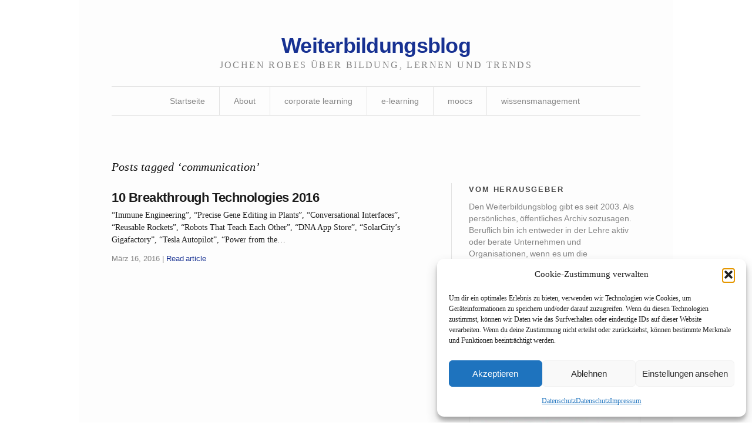

--- FILE ---
content_type: text/html; charset=UTF-8
request_url: https://www.weiterbildungsblog.de/tag/communication/
body_size: 16104
content:
 
<!DOCTYPE html>
<!--[if IE 7]>    <html class="no-js IE7 IE" lang="de"> <![endif]-->
<!--[if IE 8]>    <html class="no-js IE8 IE" lang="de"> <![endif]-->
<!--[if IE 9]>    <html class="no-js IE9 IE" lang="de"> <![endif]-->
<!--[if gt IE 9]><!--> <html class="no-js" lang="de"> <!--<![endif]-->
<head>
	<title>communication | Weiterbildungsblog</title>
	<!-- Basic Meta Data -->
	<meta charset="UTF-8" />
	<meta name="viewport" content="width=device-width, initial-scale=1.0" />

	<!-- WordPress -->
	<link rel="pingback" href="https://www.weiterbildungsblog.de/xmlrpc.php" />
	<meta name='robots' content='max-image-preview:large' />
	<style>img:is([sizes="auto" i], [sizes^="auto," i]) { contain-intrinsic-size: 3000px 1500px }</style>
	<link rel="alternate" type="application/rss+xml" title="Weiterbildungsblog &raquo; communication Schlagwort-Feed" href="https://www.weiterbildungsblog.de/tag/communication/feed/" />
<script type="text/javascript">
/* <![CDATA[ */
window._wpemojiSettings = {"baseUrl":"https:\/\/s.w.org\/images\/core\/emoji\/16.0.1\/72x72\/","ext":".png","svgUrl":"https:\/\/s.w.org\/images\/core\/emoji\/16.0.1\/svg\/","svgExt":".svg","source":{"concatemoji":"https:\/\/www.weiterbildungsblog.de\/wp-includes\/js\/wp-emoji-release.min.js?ver=6.8.3"}};
/*! This file is auto-generated */
!function(s,n){var o,i,e;function c(e){try{var t={supportTests:e,timestamp:(new Date).valueOf()};sessionStorage.setItem(o,JSON.stringify(t))}catch(e){}}function p(e,t,n){e.clearRect(0,0,e.canvas.width,e.canvas.height),e.fillText(t,0,0);var t=new Uint32Array(e.getImageData(0,0,e.canvas.width,e.canvas.height).data),a=(e.clearRect(0,0,e.canvas.width,e.canvas.height),e.fillText(n,0,0),new Uint32Array(e.getImageData(0,0,e.canvas.width,e.canvas.height).data));return t.every(function(e,t){return e===a[t]})}function u(e,t){e.clearRect(0,0,e.canvas.width,e.canvas.height),e.fillText(t,0,0);for(var n=e.getImageData(16,16,1,1),a=0;a<n.data.length;a++)if(0!==n.data[a])return!1;return!0}function f(e,t,n,a){switch(t){case"flag":return n(e,"\ud83c\udff3\ufe0f\u200d\u26a7\ufe0f","\ud83c\udff3\ufe0f\u200b\u26a7\ufe0f")?!1:!n(e,"\ud83c\udde8\ud83c\uddf6","\ud83c\udde8\u200b\ud83c\uddf6")&&!n(e,"\ud83c\udff4\udb40\udc67\udb40\udc62\udb40\udc65\udb40\udc6e\udb40\udc67\udb40\udc7f","\ud83c\udff4\u200b\udb40\udc67\u200b\udb40\udc62\u200b\udb40\udc65\u200b\udb40\udc6e\u200b\udb40\udc67\u200b\udb40\udc7f");case"emoji":return!a(e,"\ud83e\udedf")}return!1}function g(e,t,n,a){var r="undefined"!=typeof WorkerGlobalScope&&self instanceof WorkerGlobalScope?new OffscreenCanvas(300,150):s.createElement("canvas"),o=r.getContext("2d",{willReadFrequently:!0}),i=(o.textBaseline="top",o.font="600 32px Arial",{});return e.forEach(function(e){i[e]=t(o,e,n,a)}),i}function t(e){var t=s.createElement("script");t.src=e,t.defer=!0,s.head.appendChild(t)}"undefined"!=typeof Promise&&(o="wpEmojiSettingsSupports",i=["flag","emoji"],n.supports={everything:!0,everythingExceptFlag:!0},e=new Promise(function(e){s.addEventListener("DOMContentLoaded",e,{once:!0})}),new Promise(function(t){var n=function(){try{var e=JSON.parse(sessionStorage.getItem(o));if("object"==typeof e&&"number"==typeof e.timestamp&&(new Date).valueOf()<e.timestamp+604800&&"object"==typeof e.supportTests)return e.supportTests}catch(e){}return null}();if(!n){if("undefined"!=typeof Worker&&"undefined"!=typeof OffscreenCanvas&&"undefined"!=typeof URL&&URL.createObjectURL&&"undefined"!=typeof Blob)try{var e="postMessage("+g.toString()+"("+[JSON.stringify(i),f.toString(),p.toString(),u.toString()].join(",")+"));",a=new Blob([e],{type:"text/javascript"}),r=new Worker(URL.createObjectURL(a),{name:"wpTestEmojiSupports"});return void(r.onmessage=function(e){c(n=e.data),r.terminate(),t(n)})}catch(e){}c(n=g(i,f,p,u))}t(n)}).then(function(e){for(var t in e)n.supports[t]=e[t],n.supports.everything=n.supports.everything&&n.supports[t],"flag"!==t&&(n.supports.everythingExceptFlag=n.supports.everythingExceptFlag&&n.supports[t]);n.supports.everythingExceptFlag=n.supports.everythingExceptFlag&&!n.supports.flag,n.DOMReady=!1,n.readyCallback=function(){n.DOMReady=!0}}).then(function(){return e}).then(function(){var e;n.supports.everything||(n.readyCallback(),(e=n.source||{}).concatemoji?t(e.concatemoji):e.wpemoji&&e.twemoji&&(t(e.twemoji),t(e.wpemoji)))}))}((window,document),window._wpemojiSettings);
/* ]]> */
</script>
<style id='wp-emoji-styles-inline-css' type='text/css'>

	img.wp-smiley, img.emoji {
		display: inline !important;
		border: none !important;
		box-shadow: none !important;
		height: 1em !important;
		width: 1em !important;
		margin: 0 0.07em !important;
		vertical-align: -0.1em !important;
		background: none !important;
		padding: 0 !important;
	}
</style>
<link rel='stylesheet' id='wp-block-library-css' href='https://www.weiterbildungsblog.de/wp-includes/css/dist/block-library/style.min.css?ver=6.8.3' type='text/css' media='all' />
<style id='classic-theme-styles-inline-css' type='text/css'>
/*! This file is auto-generated */
.wp-block-button__link{color:#fff;background-color:#32373c;border-radius:9999px;box-shadow:none;text-decoration:none;padding:calc(.667em + 2px) calc(1.333em + 2px);font-size:1.125em}.wp-block-file__button{background:#32373c;color:#fff;text-decoration:none}
</style>
<style id='global-styles-inline-css' type='text/css'>
:root{--wp--preset--aspect-ratio--square: 1;--wp--preset--aspect-ratio--4-3: 4/3;--wp--preset--aspect-ratio--3-4: 3/4;--wp--preset--aspect-ratio--3-2: 3/2;--wp--preset--aspect-ratio--2-3: 2/3;--wp--preset--aspect-ratio--16-9: 16/9;--wp--preset--aspect-ratio--9-16: 9/16;--wp--preset--color--black: #000000;--wp--preset--color--cyan-bluish-gray: #abb8c3;--wp--preset--color--white: #ffffff;--wp--preset--color--pale-pink: #f78da7;--wp--preset--color--vivid-red: #cf2e2e;--wp--preset--color--luminous-vivid-orange: #ff6900;--wp--preset--color--luminous-vivid-amber: #fcb900;--wp--preset--color--light-green-cyan: #7bdcb5;--wp--preset--color--vivid-green-cyan: #00d084;--wp--preset--color--pale-cyan-blue: #8ed1fc;--wp--preset--color--vivid-cyan-blue: #0693e3;--wp--preset--color--vivid-purple: #9b51e0;--wp--preset--gradient--vivid-cyan-blue-to-vivid-purple: linear-gradient(135deg,rgba(6,147,227,1) 0%,rgb(155,81,224) 100%);--wp--preset--gradient--light-green-cyan-to-vivid-green-cyan: linear-gradient(135deg,rgb(122,220,180) 0%,rgb(0,208,130) 100%);--wp--preset--gradient--luminous-vivid-amber-to-luminous-vivid-orange: linear-gradient(135deg,rgba(252,185,0,1) 0%,rgba(255,105,0,1) 100%);--wp--preset--gradient--luminous-vivid-orange-to-vivid-red: linear-gradient(135deg,rgba(255,105,0,1) 0%,rgb(207,46,46) 100%);--wp--preset--gradient--very-light-gray-to-cyan-bluish-gray: linear-gradient(135deg,rgb(238,238,238) 0%,rgb(169,184,195) 100%);--wp--preset--gradient--cool-to-warm-spectrum: linear-gradient(135deg,rgb(74,234,220) 0%,rgb(151,120,209) 20%,rgb(207,42,186) 40%,rgb(238,44,130) 60%,rgb(251,105,98) 80%,rgb(254,248,76) 100%);--wp--preset--gradient--blush-light-purple: linear-gradient(135deg,rgb(255,206,236) 0%,rgb(152,150,240) 100%);--wp--preset--gradient--blush-bordeaux: linear-gradient(135deg,rgb(254,205,165) 0%,rgb(254,45,45) 50%,rgb(107,0,62) 100%);--wp--preset--gradient--luminous-dusk: linear-gradient(135deg,rgb(255,203,112) 0%,rgb(199,81,192) 50%,rgb(65,88,208) 100%);--wp--preset--gradient--pale-ocean: linear-gradient(135deg,rgb(255,245,203) 0%,rgb(182,227,212) 50%,rgb(51,167,181) 100%);--wp--preset--gradient--electric-grass: linear-gradient(135deg,rgb(202,248,128) 0%,rgb(113,206,126) 100%);--wp--preset--gradient--midnight: linear-gradient(135deg,rgb(2,3,129) 0%,rgb(40,116,252) 100%);--wp--preset--font-size--small: 13px;--wp--preset--font-size--medium: 20px;--wp--preset--font-size--large: 36px;--wp--preset--font-size--x-large: 42px;--wp--preset--spacing--20: 0.44rem;--wp--preset--spacing--30: 0.67rem;--wp--preset--spacing--40: 1rem;--wp--preset--spacing--50: 1.5rem;--wp--preset--spacing--60: 2.25rem;--wp--preset--spacing--70: 3.38rem;--wp--preset--spacing--80: 5.06rem;--wp--preset--shadow--natural: 6px 6px 9px rgba(0, 0, 0, 0.2);--wp--preset--shadow--deep: 12px 12px 50px rgba(0, 0, 0, 0.4);--wp--preset--shadow--sharp: 6px 6px 0px rgba(0, 0, 0, 0.2);--wp--preset--shadow--outlined: 6px 6px 0px -3px rgba(255, 255, 255, 1), 6px 6px rgba(0, 0, 0, 1);--wp--preset--shadow--crisp: 6px 6px 0px rgba(0, 0, 0, 1);}:where(.is-layout-flex){gap: 0.5em;}:where(.is-layout-grid){gap: 0.5em;}body .is-layout-flex{display: flex;}.is-layout-flex{flex-wrap: wrap;align-items: center;}.is-layout-flex > :is(*, div){margin: 0;}body .is-layout-grid{display: grid;}.is-layout-grid > :is(*, div){margin: 0;}:where(.wp-block-columns.is-layout-flex){gap: 2em;}:where(.wp-block-columns.is-layout-grid){gap: 2em;}:where(.wp-block-post-template.is-layout-flex){gap: 1.25em;}:where(.wp-block-post-template.is-layout-grid){gap: 1.25em;}.has-black-color{color: var(--wp--preset--color--black) !important;}.has-cyan-bluish-gray-color{color: var(--wp--preset--color--cyan-bluish-gray) !important;}.has-white-color{color: var(--wp--preset--color--white) !important;}.has-pale-pink-color{color: var(--wp--preset--color--pale-pink) !important;}.has-vivid-red-color{color: var(--wp--preset--color--vivid-red) !important;}.has-luminous-vivid-orange-color{color: var(--wp--preset--color--luminous-vivid-orange) !important;}.has-luminous-vivid-amber-color{color: var(--wp--preset--color--luminous-vivid-amber) !important;}.has-light-green-cyan-color{color: var(--wp--preset--color--light-green-cyan) !important;}.has-vivid-green-cyan-color{color: var(--wp--preset--color--vivid-green-cyan) !important;}.has-pale-cyan-blue-color{color: var(--wp--preset--color--pale-cyan-blue) !important;}.has-vivid-cyan-blue-color{color: var(--wp--preset--color--vivid-cyan-blue) !important;}.has-vivid-purple-color{color: var(--wp--preset--color--vivid-purple) !important;}.has-black-background-color{background-color: var(--wp--preset--color--black) !important;}.has-cyan-bluish-gray-background-color{background-color: var(--wp--preset--color--cyan-bluish-gray) !important;}.has-white-background-color{background-color: var(--wp--preset--color--white) !important;}.has-pale-pink-background-color{background-color: var(--wp--preset--color--pale-pink) !important;}.has-vivid-red-background-color{background-color: var(--wp--preset--color--vivid-red) !important;}.has-luminous-vivid-orange-background-color{background-color: var(--wp--preset--color--luminous-vivid-orange) !important;}.has-luminous-vivid-amber-background-color{background-color: var(--wp--preset--color--luminous-vivid-amber) !important;}.has-light-green-cyan-background-color{background-color: var(--wp--preset--color--light-green-cyan) !important;}.has-vivid-green-cyan-background-color{background-color: var(--wp--preset--color--vivid-green-cyan) !important;}.has-pale-cyan-blue-background-color{background-color: var(--wp--preset--color--pale-cyan-blue) !important;}.has-vivid-cyan-blue-background-color{background-color: var(--wp--preset--color--vivid-cyan-blue) !important;}.has-vivid-purple-background-color{background-color: var(--wp--preset--color--vivid-purple) !important;}.has-black-border-color{border-color: var(--wp--preset--color--black) !important;}.has-cyan-bluish-gray-border-color{border-color: var(--wp--preset--color--cyan-bluish-gray) !important;}.has-white-border-color{border-color: var(--wp--preset--color--white) !important;}.has-pale-pink-border-color{border-color: var(--wp--preset--color--pale-pink) !important;}.has-vivid-red-border-color{border-color: var(--wp--preset--color--vivid-red) !important;}.has-luminous-vivid-orange-border-color{border-color: var(--wp--preset--color--luminous-vivid-orange) !important;}.has-luminous-vivid-amber-border-color{border-color: var(--wp--preset--color--luminous-vivid-amber) !important;}.has-light-green-cyan-border-color{border-color: var(--wp--preset--color--light-green-cyan) !important;}.has-vivid-green-cyan-border-color{border-color: var(--wp--preset--color--vivid-green-cyan) !important;}.has-pale-cyan-blue-border-color{border-color: var(--wp--preset--color--pale-cyan-blue) !important;}.has-vivid-cyan-blue-border-color{border-color: var(--wp--preset--color--vivid-cyan-blue) !important;}.has-vivid-purple-border-color{border-color: var(--wp--preset--color--vivid-purple) !important;}.has-vivid-cyan-blue-to-vivid-purple-gradient-background{background: var(--wp--preset--gradient--vivid-cyan-blue-to-vivid-purple) !important;}.has-light-green-cyan-to-vivid-green-cyan-gradient-background{background: var(--wp--preset--gradient--light-green-cyan-to-vivid-green-cyan) !important;}.has-luminous-vivid-amber-to-luminous-vivid-orange-gradient-background{background: var(--wp--preset--gradient--luminous-vivid-amber-to-luminous-vivid-orange) !important;}.has-luminous-vivid-orange-to-vivid-red-gradient-background{background: var(--wp--preset--gradient--luminous-vivid-orange-to-vivid-red) !important;}.has-very-light-gray-to-cyan-bluish-gray-gradient-background{background: var(--wp--preset--gradient--very-light-gray-to-cyan-bluish-gray) !important;}.has-cool-to-warm-spectrum-gradient-background{background: var(--wp--preset--gradient--cool-to-warm-spectrum) !important;}.has-blush-light-purple-gradient-background{background: var(--wp--preset--gradient--blush-light-purple) !important;}.has-blush-bordeaux-gradient-background{background: var(--wp--preset--gradient--blush-bordeaux) !important;}.has-luminous-dusk-gradient-background{background: var(--wp--preset--gradient--luminous-dusk) !important;}.has-pale-ocean-gradient-background{background: var(--wp--preset--gradient--pale-ocean) !important;}.has-electric-grass-gradient-background{background: var(--wp--preset--gradient--electric-grass) !important;}.has-midnight-gradient-background{background: var(--wp--preset--gradient--midnight) !important;}.has-small-font-size{font-size: var(--wp--preset--font-size--small) !important;}.has-medium-font-size{font-size: var(--wp--preset--font-size--medium) !important;}.has-large-font-size{font-size: var(--wp--preset--font-size--large) !important;}.has-x-large-font-size{font-size: var(--wp--preset--font-size--x-large) !important;}
:where(.wp-block-post-template.is-layout-flex){gap: 1.25em;}:where(.wp-block-post-template.is-layout-grid){gap: 1.25em;}
:where(.wp-block-columns.is-layout-flex){gap: 2em;}:where(.wp-block-columns.is-layout-grid){gap: 2em;}
:root :where(.wp-block-pullquote){font-size: 1.5em;line-height: 1.6;}
</style>
<link rel='stylesheet' id='ctf_styles-css' href='https://www.weiterbildungsblog.de/wp-content/plugins/custom-twitter-feeds/css/ctf-styles.min.css?ver=2.3.1' type='text/css' media='all' />
<link rel='stylesheet' id='cmplz-general-css' href='https://www.weiterbildungsblog.de/wp-content/plugins/complianz-gdpr/assets/css/cookieblocker.min.css?ver=1765713092' type='text/css' media='all' />
<link rel='stylesheet' id='watson-style-css' href='https://www.weiterbildungsblog.de/wp-content/themes/watson/style.css?ver=6.8.3' type='text/css' media='all' />
<script type="text/javascript" src="https://www.weiterbildungsblog.de/wp-includes/js/jquery/jquery.min.js?ver=3.7.1" id="jquery-core-js"></script>
<script type="text/javascript" src="https://www.weiterbildungsblog.de/wp-includes/js/jquery/jquery-migrate.min.js?ver=3.4.1" id="jquery-migrate-js"></script>
<script type="text/javascript" src="https://www.weiterbildungsblog.de/wp-content/themes/watson/javascripts/theme.js" id="watson_javascript-js"></script>
<link rel="https://api.w.org/" href="https://www.weiterbildungsblog.de/wp-json/" /><link rel="alternate" title="JSON" type="application/json" href="https://www.weiterbildungsblog.de/wp-json/wp/v2/tags/583" /><link rel="EditURI" type="application/rsd+xml" title="RSD" href="https://www.weiterbildungsblog.de/xmlrpc.php?rsd" />
<meta name="generator" content="WordPress 6.8.3" />
			<style>.cmplz-hidden {
					display: none !important;
				}</style>		<script type="text/javascript">
			var watsonThemeMenuText = 'Go to&hellip;';
					(function($){
			$(document).ready(function(){
				$('.responsive-slides .slides').each(function() {
					var dataAutostart = $(this).parent().attr('data-autostart');
					var autostart = ! (typeof dataAutostart === 'undefined');

					$(this).responsiveSlides({
						nav: true,
						auto: autostart,
						prevText: 'Previous',
						nextText: 'Next',
						controls: 'ul.rslides-direction-nav',
						timeout: 7000
					});
				});
			});
		})(jQuery);
				</script>
			<style type="text/css" id="watson-color-styles">

			a, h5, .run-in, .end:after, a.custom-more-link, .post-roll article.post .post-content nav span a,
				footer.post-footer a[rel="prev"]:before, footer.post-footer a[rel="next"]:after, .widget_watsonthemerecentlydiscussedwidget .recent-post:hover h4:after,
				span.required, .responsive-slides a.prev:before, .responsive-slides a.next:after, .featured-article p span { color: #173192; }

		</style>		<style type="text/css" id="custom-background-css">
body.custom-background { background-color: #ffffff; }
</style>
	
		<style type="text/css" id="watson-color-styles">
			body, body.blog .responsive-slides p {
				font-family: Georgia, Cambria, 'Times New Roman', Times, serif;
			}
			textarea,
			select,
			input[type="date"],
			input[type="datetime"],
			input[type="datetime-local"],
			input[type="email"],
			input[type="month"],
			input[type="number"],
			input[type="password"],
			input[type="search"],
			input[type="tel"],
			input[type="text"],
			input[type="time"],
			input[type="url"],
			input[type="week"],
			h1,
			table,
			h3.widgettitle,
			body.blog .responsive-slides .featured-article p span,
			.sd-like-count,
			/* From the mixin */
			#comments,
			.comments-rss,
			.dk_container,
			button,
			input[type="reset"],
			input[type="submit"],
			input[type="button"],
			.widget_tag_cloud a,
			.wp_widget_tag_cloud a,
			.post-edit-link,
			a#cancel-comment-reply-link,
			.comment-edit-link,
			.index-footer p a,
			.page-links,
			.tmp-attachment nav,
			.tmp-attachment figure a,
			a.custom-more-link,
			.wp-caption-text,
			.feature figcaption,
			dd.wp-caption-dd,
			header.post-title .post-byline,
			.post-roll article.post .post-content nav,
			footer.post-footer,
			.featured-thumbnails-container .featured-thumbnail,
			blockquote cite,
			details,
			.footnote,
			.alert,
			nav[role="navigation"],
			footer[role="contentinfo"],
			aside[role="complementary"],
			.responsive-slides {
				font-family: Helvetica, Arial, Verdana, Tahoma, sans-serif;
			}
			#respond {
				font-family: Helvetica, Arial, Verdana, Tahoma, sans-serif !important;
			}
		</style>

		</head>
<body data-cmplz=1 class="archive tag tag-communication tag-583 custom-background wp-theme-watson">
<div id="container">
	<header role="banner">
		<div class="branding">
							<h1>
					<a title="Home" href="https://www.weiterbildungsblog.de/">
						Weiterbildungsblog					</a>
				</h1>
					</div>
					<h4 class="tagline">JOCHEN ROBES &Uuml;BER BILDUNG, LERNEN UND TRENDS</h4>
				<nav role="navigation">
			<div class="clear"><ul id="menu-main1" class="nav"><li id="menu-item-1905" class="menu-item menu-item-type-custom menu-item-object-custom menu-item-home menu-item-1905"><a href="https://www.weiterbildungsblog.de/">Startseite</a></li>
<li id="menu-item-1904" class="menu-item menu-item-type-post_type menu-item-object-page menu-item-1904"><a href="https://www.weiterbildungsblog.de/about/">About</a></li>
<li id="menu-item-11122" class="menu-item menu-item-type-taxonomy menu-item-object-category menu-item-11122"><a href="https://www.weiterbildungsblog.de/category/corporate-learning/">corporate learning</a></li>
<li id="menu-item-11123" class="menu-item menu-item-type-taxonomy menu-item-object-category menu-item-11123"><a href="https://www.weiterbildungsblog.de/category/e-learning/">e-learning</a></li>
<li id="menu-item-11125" class="menu-item menu-item-type-taxonomy menu-item-object-category menu-item-11125"><a href="https://www.weiterbildungsblog.de/category/lernformate/moocs/">moocs</a></li>
<li id="menu-item-11126" class="menu-item menu-item-type-taxonomy menu-item-object-category menu-item-11126"><a href="https://www.weiterbildungsblog.de/category/wissensmanagement/">wissensmanagement</a></li>
</ul></div>		</nav>
	</header><div role="main">
			<h2 class="subheading">Posts tagged &#8216;communication&#8217;</h2>
				<div class="content">
					<section id="post-roll" class="post-roll">
														<article id="post-13779" class="full-width-post post-13779 post type-post status-publish format-standard hentry category-zukunft-des-internet tag-communication tag-lms">
												<div class="post-content">
							<h1 class="heading">
								<a href="https://www.weiterbildungsblog.de/zukunft-des-internet/10-breakthrough-technologies-2016/" title="Read full article" rel="bookmark">
									10 Breakthrough Technologies 2016								</a>
							</h1>
							<p>“Immune Engineering”, “Precise Gene Editing in Plants”, “Conversational Interfaces”, “Reusable Rockets”, “Robots That Teach Each Other”, “DNA App Store”, “SolarCity’s Gigafactory”, “Tesla Autopilot”, “Power from the&hellip;</p>
							<nav>
																	<time datetime="2016-März-Mi.T03:03:00GMT+0000" pubdate="pubdate">März 16, 2016</time>																																<span>
									<a href="https://www.weiterbildungsblog.de/zukunft-des-internet/10-breakthrough-technologies-2016/" rel="bookmark" title="Read full article">Read article</a>
								</span>
							</nav>
						</div>
					</article>
							</section>
			<nav class="post-footer index-footer">
				<p>
														</p>
			</nav>
			</div>
	<aside role="complementary">
	<aside id="block-8" class="widget widget_block"><h3 class="widgettitle">Vom Herausgeber</h3><div class="wp-widget-group__inner-blocks">
<p></p>

<p>Den Weiterbildungsblog gibt es seit 2003. Als persönliches, öffentliches Archiv sozusagen. Beruflich bin ich entweder in der Lehre aktiv oder berate Unternehmen und Organisationen, wenn es um die Modernisierung ihrer Weiterbildung geht (<a href="https://robes-consulting.de/">robes-consulting.de</a>). Das umfasst Strategien und Konzepte, aber auch die Planung und Durchführung von Kursen und Events. Zum Beispiel „Train-the-Trainer“. Wenn Sie einen Referenten für Ihren nächsten „Weiterbildungstag“ suchen, sprechen Sie mich gerne an! Und wenn Sie das offene Angebot dieses Blogs unterstützen möchten, freue ich mich über eine Spende!</p>
</div></aside><aside id="block-16" class="widget widget_block"><h3 class="widgettitle">Sponsored Links</h3><div class="wp-widget-group__inner-blocks">
<figure class="wp-block-image size-full"><a href="https://epale.ec.europa.eu/de"><img loading="lazy" decoding="async" width="300" height="143" src="http://www.weiterbildungsblog.de/wp-content/uploads/2023/05/EPALE_202104-300x143-1.jpg" alt="" class="wp-image-1887"/></a></figure>

<figure class="wp-block-image size-full"><a href="https://colearn.de/"><img loading="lazy" decoding="async" width="500" height="251" src="http://www.weiterbildungsblog.de/wp-content/uploads/2023/05/clc_logo.jpg" alt="" class="wp-image-1888" srcset="https://www.weiterbildungsblog.de/wp-content/uploads/2023/05/clc_logo.jpg 500w, https://www.weiterbildungsblog.de/wp-content/uploads/2023/05/clc_logo-300x151.jpg 300w" sizes="auto, (max-width: 500px) 100vw, 500px" /></a></figure>
</div></aside><aside id="mc4wp_form_widget-2" class="widget widget_mc4wp_form_widget"><h3 class="widgettitle">Newsletter</h3><script>(function() {
	window.mc4wp = window.mc4wp || {
		listeners: [],
		forms: {
			on: function(evt, cb) {
				window.mc4wp.listeners.push(
					{
						event   : evt,
						callback: cb
					}
				);
			}
		}
	}
})();
</script><!-- Mailchimp for WordPress v4.10.9 - https://wordpress.org/plugins/mailchimp-for-wp/ --><form id="mc4wp-form-1" class="mc4wp-form mc4wp-form-13476" method="post" data-id="13476" data-name="Newsletter-Anmeldung" ><div class="mc4wp-form-fields"><p>
	<label>E-Mail-Adresse: 
		<input type="email" name="EMAIL" placeholder="Deine E-Mail Adresse" required />
</label>
</p>

<p>
	<input type="submit" value="Registrieren" />
</p></div><label style="display: none !important;">Wenn du ein Mensch bist, lasse das Feld leer: <input type="text" name="_mc4wp_honeypot" value="" tabindex="-1" autocomplete="off" /></label><input type="hidden" name="_mc4wp_timestamp" value="1768758388" /><input type="hidden" name="_mc4wp_form_id" value="13476" /><input type="hidden" name="_mc4wp_form_element_id" value="mc4wp-form-1" /><div class="mc4wp-response"></div></form><!-- / Mailchimp for WordPress Plugin --></aside><aside id="block-17" class="widget widget_block"><div class="wp-widget-group__inner-blocks"></div></aside><aside id="block-18" class="widget widget_block"><h3 class="widgettitle">suche</h3><div class="wp-widget-group__inner-blocks"><form role="search" method="get" action="https://www.weiterbildungsblog.de/" class="wp-block-search__button-outside wp-block-search__text-button wp-block-search"    ><label class="wp-block-search__label screen-reader-text" for="wp-block-search__input-2" >Suchen</label><div class="wp-block-search__inside-wrapper " ><input class="wp-block-search__input" id="wp-block-search__input-2" placeholder="Search site..." value="" type="search" name="s" required /><button aria-label="Suchen" class="wp-block-search__button wp-element-button" type="submit" >Suchen</button></div></form></div></aside><aside id="block-20" class="widget widget_block"><h3 class="widgettitle">TAGS</h3><div class="wp-widget-group__inner-blocks"><p class="is-style-outline wp-block-tag-cloud"><a href="https://www.weiterbildungsblog.de/category/corporate-learning/bildungscontrolling/" class="tag-cloud-link tag-link-55 tag-link-position-1" style="font-size: 9.5730337078652pt;" aria-label="bildungscontrolling (7 Einträge)">bildungscontrolling</a>
<a href="https://www.weiterbildungsblog.de/category/e-learning/blended-learning/" class="tag-cloud-link tag-link-205 tag-link-position-2" style="font-size: 13.033707865169pt;" aria-label="blended learning (21 Einträge)">blended learning</a>
<a href="https://www.weiterbildungsblog.de/category/corporate-learning/" class="tag-cloud-link tag-link-4 tag-link-position-3" style="font-size: 22pt;" aria-label="corporate learning (299 Einträge)">corporate learning</a>
<a href="https://www.weiterbildungsblog.de/category/e-learning/" class="tag-cloud-link tag-link-9 tag-link-position-4" style="font-size: 19.719101123596pt;" aria-label="e-learning (155 Einträge)">e-learning</a>
<a href="https://www.weiterbildungsblog.de/category/e-learning/e-learning-2-0/" class="tag-cloud-link tag-link-43 tag-link-position-5" style="font-size: 12.168539325843pt;" aria-label="e-learning 2.0 (16 Einträge)">e-learning 2.0</a>
<a href="https://www.weiterbildungsblog.de/category/e-university/" class="tag-cloud-link tag-link-593 tag-link-position-6" style="font-size: 16.022471910112pt;" aria-label="e-University (52 Einträge)">e-University</a>
<a href="https://www.weiterbildungsblog.de/category/edtech/" class="tag-cloud-link tag-link-343 tag-link-position-7" style="font-size: 9.9662921348315pt;" aria-label="edtech (8 Einträge)">edtech</a>
<a href="https://www.weiterbildungsblog.de/category/enterprise-2-0/" class="tag-cloud-link tag-link-571 tag-link-position-8" style="font-size: 9.5730337078652pt;" aria-label="enterprise 2.0 (7 Einträge)">enterprise 2.0</a>
<a href="https://www.weiterbildungsblog.de/category/lernformate/eportfolios/" class="tag-cloud-link tag-link-181 tag-link-position-9" style="font-size: 8.6292134831461pt;" aria-label="ePortfolios (5 Einträge)">ePortfolios</a>
<a href="https://www.weiterbildungsblog.de/category/euniversity/" class="tag-cloud-link tag-link-25 tag-link-position-10" style="font-size: 18.932584269663pt;" aria-label="eUniversity (121 Einträge)">eUniversity</a>
<a href="https://www.weiterbildungsblog.de/category/corporate-learning/hr-management/" class="tag-cloud-link tag-link-129 tag-link-position-11" style="font-size: 16.573033707865pt;" aria-label="hr management (61 Einträge)">hr management</a>
<a href="https://www.weiterbildungsblog.de/category/corporate-learning/informelles-lernen/" class="tag-cloud-link tag-link-18 tag-link-position-12" style="font-size: 16.808988764045pt;" aria-label="informelles lernen (65 Einträge)">informelles lernen</a>
<a href="https://www.weiterbildungsblog.de/category/wissensmanagement/knowledge-worker-productivity/" class="tag-cloud-link tag-link-87 tag-link-position-13" style="font-size: 14.76404494382pt;" aria-label="Knowledge Worker Productivity (35 Einträge)">Knowledge Worker Productivity</a>
<a href="https://www.weiterbildungsblog.de/category/corporate-learning/kompetenzen/" class="tag-cloud-link tag-link-14 tag-link-position-14" style="font-size: 18.539325842697pt;" aria-label="kompetenzen/ skills (109 Einträge)">kompetenzen/ skills</a>
<a href="https://www.weiterbildungsblog.de/category/trends-in-der-weiterbildung/kuenstliche-intelligenz/" class="tag-cloud-link tag-link-26 tag-link-position-15" style="font-size: 21.76404494382pt;" aria-label="künstliche intelligenz (280 Einträge)">künstliche intelligenz</a>
<a href="https://www.weiterbildungsblog.de/category/learning-technologies/learning-analytics-2/" class="tag-cloud-link tag-link-327 tag-link-position-16" style="font-size: 8pt;" aria-label="learning analytics (4 Einträge)">learning analytics</a>
<a href="https://www.weiterbildungsblog.de/category/trends-in-der-weiterbildung/learning-analytics/" class="tag-cloud-link tag-link-245 tag-link-position-17" style="font-size: 9.1797752808989pt;" aria-label="learning analytics (6 Einträge)">learning analytics</a>
<a href="https://www.weiterbildungsblog.de/category/learning-technologies/learning-management-systems/" class="tag-cloud-link tag-link-68 tag-link-position-18" style="font-size: 14.52808988764pt;" aria-label="learning management systems (33 Einträge)">learning management systems</a>
<a href="https://www.weiterbildungsblog.de/category/learning-technologies/" class="tag-cloud-link tag-link-324 tag-link-position-19" style="font-size: 9.9662921348315pt;" aria-label="learning technologies (8 Einträge)">learning technologies</a>
<a href="https://www.weiterbildungsblog.de/category/weiterbildung-allgemein/lebenslanges-lernen/" class="tag-cloud-link tag-link-97 tag-link-position-20" style="font-size: 14.134831460674pt;" aria-label="lebenslanges lernen (29 Einträge)">lebenslanges lernen</a>
<a href="https://www.weiterbildungsblog.de/category/lernformate/" class="tag-cloud-link tag-link-325 tag-link-position-21" style="font-size: 11.539325842697pt;" aria-label="lernformate (13 Einträge)">lernformate</a>
<a href="https://www.weiterbildungsblog.de/category/weiterbildung-allgemein/lernraeume/" class="tag-cloud-link tag-link-371 tag-link-position-22" style="font-size: 9.5730337078652pt;" aria-label="lernräume (7 Einträge)">lernräume</a>
<a href="https://www.weiterbildungsblog.de/category/weiterbildung-allgemein/lerntheorien/" class="tag-cloud-link tag-link-326 tag-link-position-23" style="font-size: 8pt;" aria-label="lerntheorien (4 Einträge)">lerntheorien</a>
<a href="https://www.weiterbildungsblog.de/category/lernformate/live-online-sessions/" class="tag-cloud-link tag-link-194 tag-link-position-24" style="font-size: 13.505617977528pt;" aria-label="live online sessions (24 Einträge)">live online sessions</a>
<a href="https://www.weiterbildungsblog.de/category/weiterbildung-allgemein/media-literacy/" class="tag-cloud-link tag-link-100 tag-link-position-25" style="font-size: 9.1797752808989pt;" aria-label="media/ digital literacy (6 Einträge)">media/ digital literacy</a>
<a href="https://www.weiterbildungsblog.de/category/media-literacy-2/" class="tag-cloud-link tag-link-579 tag-link-position-26" style="font-size: 9.5730337078652pt;" aria-label="Media Literacy (7 Einträge)">Media Literacy</a>
<a href="https://www.weiterbildungsblog.de/category/microblogging/" class="tag-cloud-link tag-link-419 tag-link-position-27" style="font-size: 9.5730337078652pt;" aria-label="Microblogging (7 Einträge)">Microblogging</a>
<a href="https://www.weiterbildungsblog.de/category/learning-technologies/mobile-learning/" class="tag-cloud-link tag-link-328 tag-link-position-28" style="font-size: 10.674157303371pt;" aria-label="mobile learning (10 Einträge)">mobile learning</a>
<a href="https://www.weiterbildungsblog.de/category/lernformate/moocs/" class="tag-cloud-link tag-link-48 tag-link-position-29" style="font-size: 17.438202247191pt;" aria-label="moocs (79 Einträge)">moocs</a>
<a href="https://www.weiterbildungsblog.de/category/lernformate/online-communities/" class="tag-cloud-link tag-link-19 tag-link-position-30" style="font-size: 12.876404494382pt;" aria-label="online-communities (20 Einträge)">online-communities</a>
<a href="https://www.weiterbildungsblog.de/category/weiterbildung-allgemein/open-access-open-content/" class="tag-cloud-link tag-link-159 tag-link-position-31" style="font-size: 15.707865168539pt;" aria-label="open access/ open content (47 Einträge)">open access/ open content</a>
<a href="https://www.weiterbildungsblog.de/category/open-course/" class="tag-cloud-link tag-link-428 tag-link-position-32" style="font-size: 17.359550561798pt;" aria-label="Open Course (76 Einträge)">Open Course</a>
<a href="https://www.weiterbildungsblog.de/category/lernformate/podcasting/" class="tag-cloud-link tag-link-163 tag-link-position-33" style="font-size: 12.404494382022pt;" aria-label="podcasting (17 Einträge)">podcasting</a>
<a href="https://www.weiterbildungsblog.de/category/reports/" class="tag-cloud-link tag-link-629 tag-link-position-34" style="font-size: 8.6292134831461pt;" aria-label="Reports (5 Einträge)">Reports</a>
<a href="https://www.weiterbildungsblog.de/category/social-software-social-media/" class="tag-cloud-link tag-link-134 tag-link-position-35" style="font-size: 11.775280898876pt;" aria-label="social media (14 Einträge)">social media</a>
<a href="https://www.weiterbildungsblog.de/category/social-software-social-media-2/" class="tag-cloud-link tag-link-354 tag-link-position-36" style="font-size: 13.977528089888pt;" aria-label="Social Software/ Social Media (28 Einträge)">Social Software/ Social Media</a>
<a href="https://www.weiterbildungsblog.de/category/sonstiges/" class="tag-cloud-link tag-link-75 tag-link-position-37" style="font-size: 13.898876404494pt;" aria-label="sonstiges (27 Einträge)">sonstiges</a>
<a href="https://www.weiterbildungsblog.de/category/trends-in-der-weiterbildung/" class="tag-cloud-link tag-link-64 tag-link-position-38" style="font-size: 21.370786516854pt;" aria-label="trends in der weiterbildung (252 Einträge)">trends in der weiterbildung</a>
<a href="https://www.weiterbildungsblog.de/category/uncategorized/" class="tag-cloud-link tag-link-1 tag-link-position-39" style="font-size: 14.76404494382pt;" aria-label="uncategorized (35 Einträge)">uncategorized</a>
<a href="https://www.weiterbildungsblog.de/category/learning-technologies/videos/" class="tag-cloud-link tag-link-146 tag-link-position-40" style="font-size: 13.505617977528pt;" aria-label="videos (24 Einträge)">videos</a>
<a href="https://www.weiterbildungsblog.de/category/learning-technologies/virtual-reality-vr-ar/" class="tag-cloud-link tag-link-108 tag-link-position-41" style="font-size: 12.168539325843pt;" aria-label="virtual reality (vr/ar) (16 Einträge)">virtual reality (vr/ar)</a>
<a href="https://www.weiterbildungsblog.de/category/weiterbildung-allgemein/" class="tag-cloud-link tag-link-10 tag-link-position-42" style="font-size: 21.292134831461pt;" aria-label="weiterbildung allgemein (245 Einträge)">weiterbildung allgemein</a>
<a href="https://www.weiterbildungsblog.de/category/wissensmanagement/" class="tag-cloud-link tag-link-47 tag-link-position-43" style="font-size: 17.752808988764pt;" aria-label="wissensmanagement (87 Einträge)">wissensmanagement</a>
<a href="https://www.weiterbildungsblog.de/category/wochenausklang/" class="tag-cloud-link tag-link-484 tag-link-position-44" style="font-size: 8pt;" aria-label="Wochenausklang (4 Einträge)">Wochenausklang</a>
<a href="https://www.weiterbildungsblog.de/category/zukunft-des-internet/" class="tag-cloud-link tag-link-189 tag-link-position-45" style="font-size: 15.629213483146pt;" aria-label="zukunft des internet (46 Einträge)">zukunft des internet</a></p></div></aside><aside id="block-21" class="widget widget_block"><h3 class="widgettitle">Neuste Kommentare</h3><div class="wp-widget-group__inner-blocks"><ol class="has-avatars has-dates has-excerpts wp-block-latest-comments"><li class="wp-block-latest-comments__comment"><article><footer class="wp-block-latest-comments__comment-meta"><a class="wp-block-latest-comments__comment-author" href="https://blog.digithek.ch/lernen-mit-ki/">Lernen mit KI | digithek blog</a> zu <a class="wp-block-latest-comments__comment-link" href="https://www.weiterbildungsblog.de/trends-in-der-weiterbildung/kuenstliche-intelligenz/von-zetteln-zu-prompts/#comment-5340">Von Zetteln zu Prompts</a><time datetime="2025-08-12T14:27:41+00:00" class="wp-block-latest-comments__comment-date">August 12, 2025</time></footer><div class="wp-block-latest-comments__comment-excerpt"><p>[&#8230;] (via weiterbildungsblog.de): [&#8230;]</p>
</div></article></li><li class="wp-block-latest-comments__comment"><img alt='' src='https://secure.gravatar.com/avatar/705944c2852259b0c233875bf8a4da27e7b323cafb4d13c0a61df9d98138cbbf?s=48&#038;d=mm&#038;r=g' srcset='https://secure.gravatar.com/avatar/705944c2852259b0c233875bf8a4da27e7b323cafb4d13c0a61df9d98138cbbf?s=96&#038;d=mm&#038;r=g 2x' class='avatar avatar-48 photo wp-block-latest-comments__comment-avatar' height='48' width='48' /><article><footer class="wp-block-latest-comments__comment-meta"><a class="wp-block-latest-comments__comment-author" href="https://ikf.ch/de/kurse/cas-future-skills">Andrea Belliger</a> zu <a class="wp-block-latest-comments__comment-link" href="https://www.weiterbildungsblog.de/corporate-learning/kompetenzen/future-skills-commons-wir-starten/#comment-5303">Future Skills Commons – Wir starten!</a><time datetime="2025-08-11T10:01:13+00:00" class="wp-block-latest-comments__comment-date">August 11, 2025</time></footer><div class="wp-block-latest-comments__comment-excerpt"><p>sehr cool, liebe Anja! Ich werde Lara grad in meinem CAS Future Skills einsetzen -&gt; https://ikf.ch/de/kurse/cas-future-skills</p>
</div></article></li><li class="wp-block-latest-comments__comment"><img alt='' src='https://secure.gravatar.com/avatar/52084a4c473cea62b4f0e10b211f2685f6c76776eb26327e402b00e021aaeab8?s=48&#038;d=mm&#038;r=g' srcset='https://secure.gravatar.com/avatar/52084a4c473cea62b4f0e10b211f2685f6c76776eb26327e402b00e021aaeab8?s=96&#038;d=mm&#038;r=g 2x' class='avatar avatar-48 photo wp-block-latest-comments__comment-avatar' height='48' width='48' /><article><footer class="wp-block-latest-comments__comment-meta"><a class="wp-block-latest-comments__comment-author" href="https://frolleinflow.com">Anja C. Wagner</a> zu <a class="wp-block-latest-comments__comment-link" href="https://www.weiterbildungsblog.de/corporate-learning/kompetenzen/future-skills-commons-wir-starten/#comment-5281">Future Skills Commons – Wir starten!</a><time datetime="2025-08-10T16:19:11+00:00" class="wp-block-latest-comments__comment-date">August 10, 2025</time></footer><div class="wp-block-latest-comments__comment-excerpt"><p>Hab mal unsere Future Skills Lara um einige interessante Studien aktualisiert: https://chatgpt.com/g/g-QFpbSCSGo-future-skills-lara</p>
</div></article></li><li class="wp-block-latest-comments__comment"><article><footer class="wp-block-latest-comments__comment-meta"><a class="wp-block-latest-comments__comment-author" href="https://bibfobi.wordpress.com/2025/07/28/der-bildungsmarkt-ist-fur-alle-ki-anbieter-von-enormer-strategischer-bedeutung/">&#8222;Der Bildungsmarkt ist für alle KI-Anbieter von enormer strategischer Bedeutung&#8220; | Fortbildung in Bibliotheken</a> zu <a class="wp-block-latest-comments__comment-link" href="https://www.weiterbildungsblog.de/trends-in-der-weiterbildung/kuenstliche-intelligenz/von-zetteln-zu-prompts/#comment-4785">Von Zetteln zu Prompts</a><time datetime="2025-07-28T10:11:23+00:00" class="wp-block-latest-comments__comment-date">Juli 28, 2025</time></footer><div class="wp-block-latest-comments__comment-excerpt"><p>[&#8230;] Jochen Robes weist im Weiterbildungsblog auf den Beitrag von Barbara Geyer, &#8222;KI in Bildung und Weiterbildung&#8220; hin. [&#8230;]</p>
</div></article></li><li class="wp-block-latest-comments__comment"><img alt='' src='https://secure.gravatar.com/avatar/34c92ca568fb9dad90b26df0025643cab59e9a36e3726144e6f6dce16b04c29a?s=48&#038;d=mm&#038;r=g' srcset='https://secure.gravatar.com/avatar/34c92ca568fb9dad90b26df0025643cab59e9a36e3726144e6f6dce16b04c29a?s=96&#038;d=mm&#038;r=g 2x' class='avatar avatar-48 photo wp-block-latest-comments__comment-avatar' height='48' width='48' /><article><footer class="wp-block-latest-comments__comment-meta"><span class="wp-block-latest-comments__comment-author">Simon Dückert</span> zu <a class="wp-block-latest-comments__comment-link" href="https://www.weiterbildungsblog.de/corporate-learning/trends-in-corporate-learning-mehr-als-ki/#comment-3924">Trends in Corporate Learning &#8211; mehr als KI!</a><time datetime="2025-06-28T04:49:00+00:00" class="wp-block-latest-comments__comment-date">Juni 28, 2025</time></footer><div class="wp-block-latest-comments__comment-excerpt"><p>Die KI-basierte Dokumentation und den Chatbot findest du hier: https://cogneon.github.io/sapf25doku/de/</p>
</div></article></li></ol></div></aside></aside></div>
	<footer role="contentinfo">
							<div class="footer-container">
									<section class="footer-1">
						<aside id="block-23" class="widget widget_block"><h3 class="widgettitle">Werbung </h3><div class="wp-widget-group__inner-blocks">
<p></p>

<ul class="wp-block-list">
<li>Folgende Werbeformate werden angeboten: <strong>Bannerwerbung </strong>(Beispiele siehe „Sponsored Links“) und <strong>Werbung im Newsletter. </strong>Der wöchentliche Newsletter hat derzeit ca. 1.050 direkte Abonnenten (Stand: Juni 2023), vornehmlich in Deutschland, Österreich und der Schweiz.<br>Bei Interesse sprechen Sie mich bitte an: <a href="https://weiterbildungsblog.de/kontakt/">https://weiterbildungsblog.de/kontakt</a></li>



<li>Wer Interesse hat, den Weiterbildungsblog mit einer<strong> Spende</strong> finanziell zu unterstützen, ist herzlich willkommen! Jeder Beitrag zählt …<br>Inhaber:          Jochen Robes<br>Bank:               Deutsche Bank Frankfurt<br>IBAN:              DE86500700240303668861<br>BIC:                 DEUTDEDBFRA</li>
</ul>
</div></aside>					</section>
													<section class="footer-2">
						<aside id="block-24" class="widget widget_block"><h3 class="widgettitle">Archiv</h3><div class="wp-widget-group__inner-blocks"><div class="wp-block-archives-dropdown wp-block-archives"><label for="wp-block-archives-4" class="wp-block-archives__label">Archiv</label>
		<select id="wp-block-archives-4" name="archive-dropdown" onchange="document.location.href=this.options[this.selectedIndex].value;">
		<option value="">Monat auswählen</option>	<option value='https://www.weiterbildungsblog.de/2026/01/'> Januar 2026 </option>
	<option value='https://www.weiterbildungsblog.de/2025/12/'> Dezember 2025 </option>
	<option value='https://www.weiterbildungsblog.de/2025/11/'> November 2025 </option>
	<option value='https://www.weiterbildungsblog.de/2025/10/'> Oktober 2025 </option>
	<option value='https://www.weiterbildungsblog.de/2025/09/'> September 2025 </option>
	<option value='https://www.weiterbildungsblog.de/2025/08/'> August 2025 </option>
	<option value='https://www.weiterbildungsblog.de/2025/07/'> Juli 2025 </option>
	<option value='https://www.weiterbildungsblog.de/2025/06/'> Juni 2025 </option>
	<option value='https://www.weiterbildungsblog.de/2025/05/'> Mai 2025 </option>
	<option value='https://www.weiterbildungsblog.de/2025/04/'> April 2025 </option>
	<option value='https://www.weiterbildungsblog.de/2025/03/'> März 2025 </option>
	<option value='https://www.weiterbildungsblog.de/2025/02/'> Februar 2025 </option>
	<option value='https://www.weiterbildungsblog.de/2025/01/'> Januar 2025 </option>
	<option value='https://www.weiterbildungsblog.de/2024/12/'> Dezember 2024 </option>
	<option value='https://www.weiterbildungsblog.de/2024/11/'> November 2024 </option>
	<option value='https://www.weiterbildungsblog.de/2024/10/'> Oktober 2024 </option>
	<option value='https://www.weiterbildungsblog.de/2024/09/'> September 2024 </option>
	<option value='https://www.weiterbildungsblog.de/2024/08/'> August 2024 </option>
	<option value='https://www.weiterbildungsblog.de/2024/07/'> Juli 2024 </option>
	<option value='https://www.weiterbildungsblog.de/2024/06/'> Juni 2024 </option>
	<option value='https://www.weiterbildungsblog.de/2024/05/'> Mai 2024 </option>
	<option value='https://www.weiterbildungsblog.de/2024/04/'> April 2024 </option>
	<option value='https://www.weiterbildungsblog.de/2024/03/'> März 2024 </option>
	<option value='https://www.weiterbildungsblog.de/2024/02/'> Februar 2024 </option>
	<option value='https://www.weiterbildungsblog.de/2024/01/'> Januar 2024 </option>
	<option value='https://www.weiterbildungsblog.de/2023/12/'> Dezember 2023 </option>
	<option value='https://www.weiterbildungsblog.de/2023/11/'> November 2023 </option>
	<option value='https://www.weiterbildungsblog.de/2023/10/'> Oktober 2023 </option>
	<option value='https://www.weiterbildungsblog.de/2023/09/'> September 2023 </option>
	<option value='https://www.weiterbildungsblog.de/2023/08/'> August 2023 </option>
	<option value='https://www.weiterbildungsblog.de/2023/07/'> Juli 2023 </option>
	<option value='https://www.weiterbildungsblog.de/2023/06/'> Juni 2023 </option>
	<option value='https://www.weiterbildungsblog.de/2023/02/'> Februar 2023 </option>
	<option value='https://www.weiterbildungsblog.de/2023/01/'> Januar 2023 </option>
	<option value='https://www.weiterbildungsblog.de/2022/12/'> Dezember 2022 </option>
	<option value='https://www.weiterbildungsblog.de/2022/11/'> November 2022 </option>
	<option value='https://www.weiterbildungsblog.de/2022/10/'> Oktober 2022 </option>
	<option value='https://www.weiterbildungsblog.de/2022/09/'> September 2022 </option>
	<option value='https://www.weiterbildungsblog.de/2022/08/'> August 2022 </option>
	<option value='https://www.weiterbildungsblog.de/2022/07/'> Juli 2022 </option>
	<option value='https://www.weiterbildungsblog.de/2022/06/'> Juni 2022 </option>
	<option value='https://www.weiterbildungsblog.de/2022/05/'> Mai 2022 </option>
	<option value='https://www.weiterbildungsblog.de/2022/04/'> April 2022 </option>
	<option value='https://www.weiterbildungsblog.de/2022/03/'> März 2022 </option>
	<option value='https://www.weiterbildungsblog.de/2022/02/'> Februar 2022 </option>
	<option value='https://www.weiterbildungsblog.de/2022/01/'> Januar 2022 </option>
	<option value='https://www.weiterbildungsblog.de/2021/12/'> Dezember 2021 </option>
	<option value='https://www.weiterbildungsblog.de/2021/11/'> November 2021 </option>
	<option value='https://www.weiterbildungsblog.de/2021/10/'> Oktober 2021 </option>
	<option value='https://www.weiterbildungsblog.de/2021/09/'> September 2021 </option>
	<option value='https://www.weiterbildungsblog.de/2021/08/'> August 2021 </option>
	<option value='https://www.weiterbildungsblog.de/2021/07/'> Juli 2021 </option>
	<option value='https://www.weiterbildungsblog.de/2021/06/'> Juni 2021 </option>
	<option value='https://www.weiterbildungsblog.de/2021/05/'> Mai 2021 </option>
	<option value='https://www.weiterbildungsblog.de/2021/04/'> April 2021 </option>
	<option value='https://www.weiterbildungsblog.de/2021/03/'> März 2021 </option>
	<option value='https://www.weiterbildungsblog.de/2021/02/'> Februar 2021 </option>
	<option value='https://www.weiterbildungsblog.de/2021/01/'> Januar 2021 </option>
	<option value='https://www.weiterbildungsblog.de/2020/12/'> Dezember 2020 </option>
	<option value='https://www.weiterbildungsblog.de/2020/11/'> November 2020 </option>
	<option value='https://www.weiterbildungsblog.de/2020/10/'> Oktober 2020 </option>
	<option value='https://www.weiterbildungsblog.de/2020/09/'> September 2020 </option>
	<option value='https://www.weiterbildungsblog.de/2020/08/'> August 2020 </option>
	<option value='https://www.weiterbildungsblog.de/2020/07/'> Juli 2020 </option>
	<option value='https://www.weiterbildungsblog.de/2020/06/'> Juni 2020 </option>
	<option value='https://www.weiterbildungsblog.de/2020/05/'> Mai 2020 </option>
	<option value='https://www.weiterbildungsblog.de/2020/04/'> April 2020 </option>
	<option value='https://www.weiterbildungsblog.de/2020/03/'> März 2020 </option>
	<option value='https://www.weiterbildungsblog.de/2020/02/'> Februar 2020 </option>
	<option value='https://www.weiterbildungsblog.de/2020/01/'> Januar 2020 </option>
	<option value='https://www.weiterbildungsblog.de/2019/12/'> Dezember 2019 </option>
	<option value='https://www.weiterbildungsblog.de/2019/11/'> November 2019 </option>
	<option value='https://www.weiterbildungsblog.de/2019/10/'> Oktober 2019 </option>
	<option value='https://www.weiterbildungsblog.de/2019/09/'> September 2019 </option>
	<option value='https://www.weiterbildungsblog.de/2019/08/'> August 2019 </option>
	<option value='https://www.weiterbildungsblog.de/2019/07/'> Juli 2019 </option>
	<option value='https://www.weiterbildungsblog.de/2019/06/'> Juni 2019 </option>
	<option value='https://www.weiterbildungsblog.de/2019/05/'> Mai 2019 </option>
	<option value='https://www.weiterbildungsblog.de/2019/04/'> April 2019 </option>
	<option value='https://www.weiterbildungsblog.de/2019/03/'> März 2019 </option>
	<option value='https://www.weiterbildungsblog.de/2019/02/'> Februar 2019 </option>
	<option value='https://www.weiterbildungsblog.de/2019/01/'> Januar 2019 </option>
	<option value='https://www.weiterbildungsblog.de/2018/12/'> Dezember 2018 </option>
	<option value='https://www.weiterbildungsblog.de/2018/11/'> November 2018 </option>
	<option value='https://www.weiterbildungsblog.de/2018/10/'> Oktober 2018 </option>
	<option value='https://www.weiterbildungsblog.de/2018/08/'> August 2018 </option>
	<option value='https://www.weiterbildungsblog.de/2018/07/'> Juli 2018 </option>
	<option value='https://www.weiterbildungsblog.de/2018/06/'> Juni 2018 </option>
	<option value='https://www.weiterbildungsblog.de/2018/05/'> Mai 2018 </option>
	<option value='https://www.weiterbildungsblog.de/2018/04/'> April 2018 </option>
	<option value='https://www.weiterbildungsblog.de/2018/03/'> März 2018 </option>
	<option value='https://www.weiterbildungsblog.de/2018/02/'> Februar 2018 </option>
	<option value='https://www.weiterbildungsblog.de/2018/01/'> Januar 2018 </option>
	<option value='https://www.weiterbildungsblog.de/2017/07/'> Juli 2017 </option>
	<option value='https://www.weiterbildungsblog.de/2017/06/'> Juni 2017 </option>
	<option value='https://www.weiterbildungsblog.de/2017/03/'> März 2017 </option>
	<option value='https://www.weiterbildungsblog.de/2016/10/'> Oktober 2016 </option>
	<option value='https://www.weiterbildungsblog.de/2016/07/'> Juli 2016 </option>
	<option value='https://www.weiterbildungsblog.de/2016/05/'> Mai 2016 </option>
	<option value='https://www.weiterbildungsblog.de/2016/04/'> April 2016 </option>
	<option value='https://www.weiterbildungsblog.de/2016/03/'> März 2016 </option>
	<option value='https://www.weiterbildungsblog.de/2016/02/'> Februar 2016 </option>
	<option value='https://www.weiterbildungsblog.de/2016/01/'> Januar 2016 </option>
	<option value='https://www.weiterbildungsblog.de/2015/10/'> Oktober 2015 </option>
	<option value='https://www.weiterbildungsblog.de/2015/09/'> September 2015 </option>
	<option value='https://www.weiterbildungsblog.de/2015/08/'> August 2015 </option>
	<option value='https://www.weiterbildungsblog.de/2015/07/'> Juli 2015 </option>
	<option value='https://www.weiterbildungsblog.de/2015/03/'> März 2015 </option>
	<option value='https://www.weiterbildungsblog.de/2015/02/'> Februar 2015 </option>
	<option value='https://www.weiterbildungsblog.de/2015/01/'> Januar 2015 </option>
	<option value='https://www.weiterbildungsblog.de/2014/11/'> November 2014 </option>
	<option value='https://www.weiterbildungsblog.de/2014/10/'> Oktober 2014 </option>
	<option value='https://www.weiterbildungsblog.de/2014/09/'> September 2014 </option>
	<option value='https://www.weiterbildungsblog.de/2014/07/'> Juli 2014 </option>
	<option value='https://www.weiterbildungsblog.de/2014/06/'> Juni 2014 </option>
	<option value='https://www.weiterbildungsblog.de/2014/05/'> Mai 2014 </option>
	<option value='https://www.weiterbildungsblog.de/2014/02/'> Februar 2014 </option>
	<option value='https://www.weiterbildungsblog.de/2014/01/'> Januar 2014 </option>
	<option value='https://www.weiterbildungsblog.de/2013/11/'> November 2013 </option>
	<option value='https://www.weiterbildungsblog.de/2013/10/'> Oktober 2013 </option>
	<option value='https://www.weiterbildungsblog.de/2013/09/'> September 2013 </option>
	<option value='https://www.weiterbildungsblog.de/2013/07/'> Juli 2013 </option>
	<option value='https://www.weiterbildungsblog.de/2013/06/'> Juni 2013 </option>
	<option value='https://www.weiterbildungsblog.de/2013/02/'> Februar 2013 </option>
	<option value='https://www.weiterbildungsblog.de/2013/01/'> Januar 2013 </option>
</select></div></div></aside><aside id="block-30" class="widget widget_block"><h3 class="widgettitle">Kategorien</h3><div class="wp-widget-group__inner-blocks"><div class="wp-block-categories-dropdown wp-block-categories"><label class="wp-block-categories__label" for="wp-block-categories-2">Kategorien</label><select  name='category_name' id='wp-block-categories-2' class='postform'>
	<option value='-1'>Kategorie auswählen</option>
	<option class="level-0" value="badges-open-badges">badges, open badges</option>
	<option class="level-0" value="bildungscontrolling">bildungscontrolling</option>
	<option class="level-0" value="bildungsoekonomie">bildungsökonomie</option>
	<option class="level-0" value="blended-learning">blended learning</option>
	<option class="level-0" value="connectivism">Connectivism</option>
	<option class="level-0" value="corporate-learning">corporate learning</option>
	<option class="level-0" value="digital-natives-net-generation">digital natives/net generation</option>
	<option class="level-0" value="e-learning">e-learning</option>
	<option class="level-0" value="e-learning-2-0">e-learning 2.0</option>
	<option class="level-0" value="e-university">e-University</option>
	<option class="level-0" value="edtech">edtech</option>
	<option class="level-0" value="enterprise-2-0">enterprise 2.0</option>
	<option class="level-0" value="eportfolios">ePortfolios</option>
	<option class="level-0" value="euniversity">eUniversity</option>
	<option class="level-0" value="hr-management">hr management</option>
	<option class="level-0" value="human-capital-management">Human Capital Management</option>
	<option class="level-0" value="informelles-lernen">informelles lernen</option>
	<option class="level-0" value="knowledge-worker-productivity">Knowledge Worker Productivity</option>
	<option class="level-0" value="kompetenzen">kompetenzen/ skills</option>
	<option class="level-0" value="kuenstliche-intelligenz">künstliche intelligenz</option>
	<option class="level-0" value="learning-analytics-2">learning analytics</option>
	<option class="level-0" value="learning-analytics">learning analytics</option>
	<option class="level-0" value="learning-management-systems">learning management systems</option>
	<option class="level-0" value="learning-technologies">learning technologies</option>
	<option class="level-0" value="lebenslanges-lernen">lebenslanges lernen</option>
	<option class="level-0" value="lernformate">lernformate</option>
	<option class="level-0" value="lernraeume">lernräume</option>
	<option class="level-0" value="lerntheorien">lerntheorien</option>
	<option class="level-0" value="live-online-sessions">live online sessions</option>
	<option class="level-0" value="media-literacy-2">Media Literacy</option>
	<option class="level-0" value="media-literacy">media/ digital literacy</option>
	<option class="level-0" value="microblogging">Microblogging</option>
	<option class="level-0" value="mobile-learning">mobile learning</option>
	<option class="level-0" value="moocs">moocs</option>
	<option class="level-0" value="new-thinking">New Thinking</option>
	<option class="level-0" value="online-communities">online-communities</option>
	<option class="level-0" value="open-access-open-content">open access/ open content</option>
	<option class="level-0" value="open-course">Open Course</option>
	<option class="level-0" value="podcasting">podcasting</option>
	<option class="level-0" value="reports">Reports</option>
	<option class="level-0" value="social-software-social-media">social media</option>
	<option class="level-0" value="social-software-social-media-2">Social Software/ Social Media</option>
	<option class="level-0" value="sonstiges">sonstiges</option>
	<option class="level-0" value="trends-in-der-weiterbildung">trends in der weiterbildung</option>
	<option class="level-0" value="uncategorized">uncategorized</option>
	<option class="level-0" value="videos">videos</option>
	<option class="level-0" value="virtual-reality-vr-ar">virtual reality (vr/ar)</option>
	<option class="level-0" value="web-2-0">Web 2.0</option>
	<option class="level-0" value="weblogs">weblogs</option>
	<option class="level-0" value="weiterbildung-allgemein">weiterbildung allgemein</option>
	<option class="level-0" value="wissensmanagement">wissensmanagement</option>
	<option class="level-0" value="wochenausklang">Wochenausklang</option>
	<option class="level-0" value="zukunft-des-internet">zukunft des internet</option>
</select><script type="text/javascript">
/* <![CDATA[ */
	
	( function() {
		var dropdown = document.getElementById( 'wp-block-categories-2' );
		function onCatChange() {
			if ( dropdown.options[ dropdown.selectedIndex ].value !== -1 ) {
				location.href = "https://www.weiterbildungsblog.de/?" + dropdown.name + '=' + dropdown.options[ dropdown.selectedIndex ].value;
			}
		}
		dropdown.onchange = onCatChange;
	})();
	
	
/* ]]> */
</script>

</div></div></aside><aside id="meta-3" class="widget widget_meta"><h3 class="widgettitle">Meta</h3>
		<ul>
						<li><a href="https://www.weiterbildungsblog.de/wp-login.php">Anmelden</a></li>
			<li><a href="https://www.weiterbildungsblog.de/feed/">Feed der Einträge</a></li>
			<li><a href="https://www.weiterbildungsblog.de/comments/feed/">Kommentar-Feed</a></li>

			<li><a href="https://de.wordpress.org/">WordPress.org</a></li>
		</ul>

		</aside><aside id="block-32" class="widget widget_block">
<ul class="wp-block-list">
<li><a href="https://www.weiterbildungsblog.de/impressum/">Impressum</a></li>



<li><a href="https://www.weiterbildungsblog.de/datenschutz/">Datenschutz</a></li>
</ul>
</aside>					</section>
							</div>
							<nav class="social">
				<ul>
											<li class="twitter">
							<a href="http://twitter.com/jrobes" title="Twitter"></a>
						</li>
																<li class="facebook">
							<a href="https://www.facebook.com/weiterbildungsblog/" title="Facebook"></a>
						</li>
																					<li class="flickr">
							<a href="https://www.flickr.com/photos/50946100@N00/tags/public/" title="Flickr"></a>
						</li>
										<li class="rss">
						<a href="https://www.weiterbildungsblog.de/feed/rss/" title="RSS feed"></a>
					</li>
				</ul>
			</nav>
						<p class="byline">
				<a title="Theme info" href="https://thethemefoundry.com/wordpress-themes/watson/">Watson theme</a>
				<span>by</span> <a title="The Theme Foundry home page" href="https://thethemefoundry.com/">The Theme Foundry</a>
		</p>
	</footer>
</div>
<script type="speculationrules">
{"prefetch":[{"source":"document","where":{"and":[{"href_matches":"\/*"},{"not":{"href_matches":["\/wp-*.php","\/wp-admin\/*","\/wp-content\/uploads\/*","\/wp-content\/*","\/wp-content\/plugins\/*","\/wp-content\/themes\/watson\/*","\/*\\?(.+)"]}},{"not":{"selector_matches":"a[rel~=\"nofollow\"]"}},{"not":{"selector_matches":".no-prefetch, .no-prefetch a"}}]},"eagerness":"conservative"}]}
</script>
<script>(function() {function maybePrefixUrlField () {
  const value = this.value.trim()
  if (value !== '' && value.indexOf('http') !== 0) {
    this.value = 'http://' + value
  }
}

const urlFields = document.querySelectorAll('.mc4wp-form input[type="url"]')
for (let j = 0; j < urlFields.length; j++) {
  urlFields[j].addEventListener('blur', maybePrefixUrlField)
}
})();</script>
<!-- Consent Management powered by Complianz | GDPR/CCPA Cookie Consent https://wordpress.org/plugins/complianz-gdpr -->
<div id="cmplz-cookiebanner-container"><div class="cmplz-cookiebanner cmplz-hidden banner-1 bottom-right-view-preferences optin cmplz-bottom-right cmplz-categories-type-view-preferences" aria-modal="true" data-nosnippet="true" role="dialog" aria-live="polite" aria-labelledby="cmplz-header-1-optin" aria-describedby="cmplz-message-1-optin">
	<div class="cmplz-header">
		<div class="cmplz-logo"></div>
		<div class="cmplz-title" id="cmplz-header-1-optin">Cookie-Zustimmung verwalten</div>
		<div class="cmplz-close" tabindex="0" role="button" aria-label="Dialog schließen">
			<svg aria-hidden="true" focusable="false" data-prefix="fas" data-icon="times" class="svg-inline--fa fa-times fa-w-11" role="img" xmlns="http://www.w3.org/2000/svg" viewBox="0 0 352 512"><path fill="currentColor" d="M242.72 256l100.07-100.07c12.28-12.28 12.28-32.19 0-44.48l-22.24-22.24c-12.28-12.28-32.19-12.28-44.48 0L176 189.28 75.93 89.21c-12.28-12.28-32.19-12.28-44.48 0L9.21 111.45c-12.28 12.28-12.28 32.19 0 44.48L109.28 256 9.21 356.07c-12.28 12.28-12.28 32.19 0 44.48l22.24 22.24c12.28 12.28 32.2 12.28 44.48 0L176 322.72l100.07 100.07c12.28 12.28 32.2 12.28 44.48 0l22.24-22.24c12.28-12.28 12.28-32.19 0-44.48L242.72 256z"></path></svg>
		</div>
	</div>

	<div class="cmplz-divider cmplz-divider-header"></div>
	<div class="cmplz-body">
		<div class="cmplz-message" id="cmplz-message-1-optin">Um dir ein optimales Erlebnis zu bieten, verwenden wir Technologien wie Cookies, um Geräteinformationen zu speichern und/oder darauf zuzugreifen. Wenn du diesen Technologien zustimmst, können wir Daten wie das Surfverhalten oder eindeutige IDs auf dieser Website verarbeiten. Wenn du deine Zustimmung nicht erteilst oder zurückziehst, können bestimmte Merkmale und Funktionen beeinträchtigt werden.</div>
		<!-- categories start -->
		<div class="cmplz-categories">
			<details class="cmplz-category cmplz-functional" >
				<summary>
						<span class="cmplz-category-header">
							<span class="cmplz-category-title">Funktional</span>
							<span class='cmplz-always-active'>
								<span class="cmplz-banner-checkbox">
									<input type="checkbox"
										   id="cmplz-functional-optin"
										   data-category="cmplz_functional"
										   class="cmplz-consent-checkbox cmplz-functional"
										   size="40"
										   value="1"/>
									<label class="cmplz-label" for="cmplz-functional-optin"><span class="screen-reader-text">Funktional</span></label>
								</span>
								Immer aktiv							</span>
							<span class="cmplz-icon cmplz-open">
								<svg xmlns="http://www.w3.org/2000/svg" viewBox="0 0 448 512"  height="18" ><path d="M224 416c-8.188 0-16.38-3.125-22.62-9.375l-192-192c-12.5-12.5-12.5-32.75 0-45.25s32.75-12.5 45.25 0L224 338.8l169.4-169.4c12.5-12.5 32.75-12.5 45.25 0s12.5 32.75 0 45.25l-192 192C240.4 412.9 232.2 416 224 416z"/></svg>
							</span>
						</span>
				</summary>
				<div class="cmplz-description">
					<span class="cmplz-description-functional">Die technische Speicherung oder der Zugang ist unbedingt erforderlich für den rechtmäßigen Zweck, die Nutzung eines bestimmten Dienstes zu ermöglichen, der vom Teilnehmer oder Nutzer ausdrücklich gewünscht wird, oder für den alleinigen Zweck, die Übertragung einer Nachricht über ein elektronisches Kommunikationsnetz durchzuführen.</span>
				</div>
			</details>

			<details class="cmplz-category cmplz-preferences" >
				<summary>
						<span class="cmplz-category-header">
							<span class="cmplz-category-title">Vorlieben</span>
							<span class="cmplz-banner-checkbox">
								<input type="checkbox"
									   id="cmplz-preferences-optin"
									   data-category="cmplz_preferences"
									   class="cmplz-consent-checkbox cmplz-preferences"
									   size="40"
									   value="1"/>
								<label class="cmplz-label" for="cmplz-preferences-optin"><span class="screen-reader-text">Vorlieben</span></label>
							</span>
							<span class="cmplz-icon cmplz-open">
								<svg xmlns="http://www.w3.org/2000/svg" viewBox="0 0 448 512"  height="18" ><path d="M224 416c-8.188 0-16.38-3.125-22.62-9.375l-192-192c-12.5-12.5-12.5-32.75 0-45.25s32.75-12.5 45.25 0L224 338.8l169.4-169.4c12.5-12.5 32.75-12.5 45.25 0s12.5 32.75 0 45.25l-192 192C240.4 412.9 232.2 416 224 416z"/></svg>
							</span>
						</span>
				</summary>
				<div class="cmplz-description">
					<span class="cmplz-description-preferences">Die technische Speicherung oder der Zugriff ist für den rechtmäßigen Zweck der Speicherung von Präferenzen erforderlich, die nicht vom Abonnenten oder Benutzer angefordert wurden.</span>
				</div>
			</details>

			<details class="cmplz-category cmplz-statistics" >
				<summary>
						<span class="cmplz-category-header">
							<span class="cmplz-category-title">Statistiken</span>
							<span class="cmplz-banner-checkbox">
								<input type="checkbox"
									   id="cmplz-statistics-optin"
									   data-category="cmplz_statistics"
									   class="cmplz-consent-checkbox cmplz-statistics"
									   size="40"
									   value="1"/>
								<label class="cmplz-label" for="cmplz-statistics-optin"><span class="screen-reader-text">Statistiken</span></label>
							</span>
							<span class="cmplz-icon cmplz-open">
								<svg xmlns="http://www.w3.org/2000/svg" viewBox="0 0 448 512"  height="18" ><path d="M224 416c-8.188 0-16.38-3.125-22.62-9.375l-192-192c-12.5-12.5-12.5-32.75 0-45.25s32.75-12.5 45.25 0L224 338.8l169.4-169.4c12.5-12.5 32.75-12.5 45.25 0s12.5 32.75 0 45.25l-192 192C240.4 412.9 232.2 416 224 416z"/></svg>
							</span>
						</span>
				</summary>
				<div class="cmplz-description">
					<span class="cmplz-description-statistics">Die technische Speicherung oder der Zugriff, der ausschließlich zu statistischen Zwecken erfolgt.</span>
					<span class="cmplz-description-statistics-anonymous">Die technische Speicherung oder der Zugriff, der ausschließlich zu anonymen statistischen Zwecken verwendet wird. Ohne eine Vorladung, die freiwillige Zustimmung deines Internetdienstanbieters oder zusätzliche Aufzeichnungen von Dritten können die zu diesem Zweck gespeicherten oder abgerufenen Informationen allein in der Regel nicht dazu verwendet werden, dich zu identifizieren.</span>
				</div>
			</details>
			<details class="cmplz-category cmplz-marketing" >
				<summary>
						<span class="cmplz-category-header">
							<span class="cmplz-category-title">Marketing</span>
							<span class="cmplz-banner-checkbox">
								<input type="checkbox"
									   id="cmplz-marketing-optin"
									   data-category="cmplz_marketing"
									   class="cmplz-consent-checkbox cmplz-marketing"
									   size="40"
									   value="1"/>
								<label class="cmplz-label" for="cmplz-marketing-optin"><span class="screen-reader-text">Marketing</span></label>
							</span>
							<span class="cmplz-icon cmplz-open">
								<svg xmlns="http://www.w3.org/2000/svg" viewBox="0 0 448 512"  height="18" ><path d="M224 416c-8.188 0-16.38-3.125-22.62-9.375l-192-192c-12.5-12.5-12.5-32.75 0-45.25s32.75-12.5 45.25 0L224 338.8l169.4-169.4c12.5-12.5 32.75-12.5 45.25 0s12.5 32.75 0 45.25l-192 192C240.4 412.9 232.2 416 224 416z"/></svg>
							</span>
						</span>
				</summary>
				<div class="cmplz-description">
					<span class="cmplz-description-marketing">Die technische Speicherung oder der Zugriff ist erforderlich, um Nutzerprofile zu erstellen, um Werbung zu versenden oder um den Nutzer auf einer Website oder über mehrere Websites hinweg zu ähnlichen Marketingzwecken zu verfolgen.</span>
				</div>
			</details>
		</div><!-- categories end -->
			</div>

	<div class="cmplz-links cmplz-information">
		<ul>
			<li><a class="cmplz-link cmplz-manage-options cookie-statement" href="#" data-relative_url="#cmplz-manage-consent-container">Optionen verwalten</a></li>
			<li><a class="cmplz-link cmplz-manage-third-parties cookie-statement" href="#" data-relative_url="#cmplz-cookies-overview">Dienste verwalten</a></li>
			<li><a class="cmplz-link cmplz-manage-vendors tcf cookie-statement" href="#" data-relative_url="#cmplz-tcf-wrapper">Verwalten von {vendor_count}-Lieferanten</a></li>
			<li><a class="cmplz-link cmplz-external cmplz-read-more-purposes tcf" target="_blank" rel="noopener noreferrer nofollow" href="https://cookiedatabase.org/tcf/purposes/" aria-label="Weitere Informationen zu den Zwecken von TCF findest du in der Cookie-Datenbank.">Lese mehr über diese Zwecke</a></li>
		</ul>
			</div>

	<div class="cmplz-divider cmplz-footer"></div>

	<div class="cmplz-buttons">
		<button class="cmplz-btn cmplz-accept">Akzeptieren</button>
		<button class="cmplz-btn cmplz-deny">Ablehnen</button>
		<button class="cmplz-btn cmplz-view-preferences">Einstellungen ansehen</button>
		<button class="cmplz-btn cmplz-save-preferences">Einstellungen speichern</button>
		<a class="cmplz-btn cmplz-manage-options tcf cookie-statement" href="#" data-relative_url="#cmplz-manage-consent-container">Einstellungen ansehen</a>
			</div>

	
	<div class="cmplz-documents cmplz-links">
		<ul>
			<li><a class="cmplz-link cookie-statement" href="#" data-relative_url="">{title}</a></li>
			<li><a class="cmplz-link privacy-statement" href="#" data-relative_url="">{title}</a></li>
			<li><a class="cmplz-link impressum" href="#" data-relative_url="">{title}</a></li>
		</ul>
			</div>
</div>
</div>
					<div id="cmplz-manage-consent" data-nosnippet="true"><button class="cmplz-btn cmplz-hidden cmplz-manage-consent manage-consent-1">Zustimmung verwalten</button>

</div><div id="aab1620"><ul><li><a href="https://www.weiterbildungsblog.de/admissibility-of-settlement-agreement/" title="Admissibility of Settlement Agreement" >Admissibility of Settlement Agreement</a></li> </ul><div><script type="text/javascript"> document.getElementById("aab1620").style.display="none"; </script><script type="text/javascript" id="cmplz-cookiebanner-js-extra">
/* <![CDATA[ */
var complianz = {"prefix":"cmplz_","user_banner_id":"1","set_cookies":[],"block_ajax_content":"","banner_version":"20","version":"7.4.4.1","store_consent":"","do_not_track_enabled":"","consenttype":"optin","region":"eu","geoip":"","dismiss_timeout":"","disable_cookiebanner":"","soft_cookiewall":"","dismiss_on_scroll":"","cookie_expiry":"365","url":"https:\/\/www.weiterbildungsblog.de\/wp-json\/complianz\/v1\/","locale":"lang=de&locale=de_DE","set_cookies_on_root":"","cookie_domain":"","current_policy_id":"16","cookie_path":"\/","categories":{"statistics":"Statistiken","marketing":"Marketing"},"tcf_active":"","placeholdertext":"Klicke hier, um {category}-Cookies zu akzeptieren und diesen Inhalt zu aktivieren","css_file":"https:\/\/www.weiterbildungsblog.de\/wp-content\/uploads\/complianz\/css\/banner-{banner_id}-{type}.css?v=20","page_links":{"eu":{"cookie-statement":{"title":"Datenschutz","url":"https:\/\/www.weiterbildungsblog.de\/datenschutz\/"},"privacy-statement":{"title":"Datenschutz","url":"https:\/\/www.weiterbildungsblog.de\/datenschutz\/"},"impressum":{"title":"Impressum","url":"https:\/\/www.weiterbildungsblog.de\/impressum\/"}},"us":{"impressum":{"title":"Impressum","url":"https:\/\/www.weiterbildungsblog.de\/impressum\/"}},"uk":{"impressum":{"title":"Impressum","url":"https:\/\/www.weiterbildungsblog.de\/impressum\/"}},"ca":{"impressum":{"title":"Impressum","url":"https:\/\/www.weiterbildungsblog.de\/impressum\/"}},"au":{"impressum":{"title":"Impressum","url":"https:\/\/www.weiterbildungsblog.de\/impressum\/"}},"za":{"impressum":{"title":"Impressum","url":"https:\/\/www.weiterbildungsblog.de\/impressum\/"}},"br":{"impressum":{"title":"Impressum","url":"https:\/\/www.weiterbildungsblog.de\/impressum\/"}}},"tm_categories":"","forceEnableStats":"","preview":"","clean_cookies":"","aria_label":"Klicke hier, um {category}-Cookies zu akzeptieren und diesen Inhalt zu aktivieren"};
/* ]]> */
</script>
<script defer type="text/javascript" src="https://www.weiterbildungsblog.de/wp-content/plugins/complianz-gdpr/cookiebanner/js/complianz.min.js?ver=1765713092" id="cmplz-cookiebanner-js"></script>
<script type="text/javascript" defer src="https://www.weiterbildungsblog.de/wp-content/plugins/mailchimp-for-wp/assets/js/forms.js?ver=4.10.9" id="mc4wp-forms-api-js"></script>
</body>
</html>